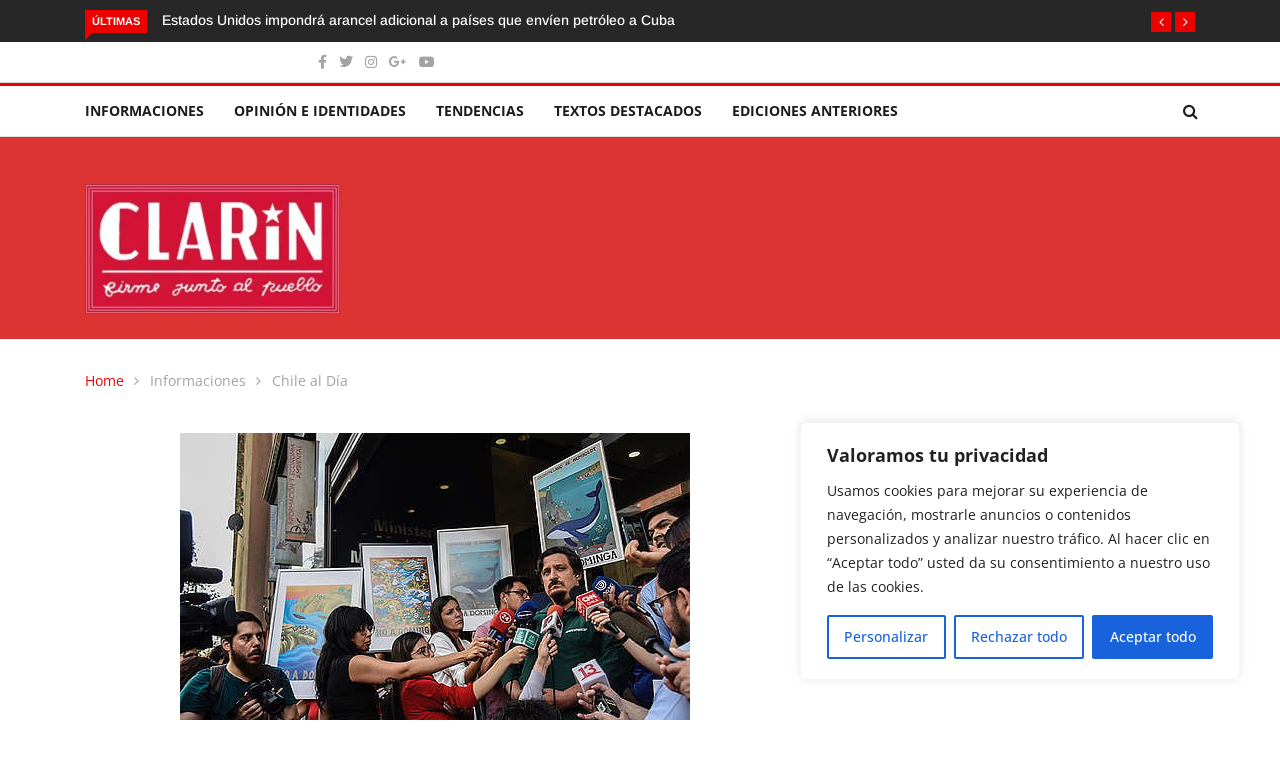

--- FILE ---
content_type: text/html; charset=utf-8
request_url: https://www.google.com/recaptcha/api2/aframe
body_size: 180
content:
<!DOCTYPE HTML><html><head><meta http-equiv="content-type" content="text/html; charset=UTF-8"></head><body><script nonce="acn-_f4COeWao30Khpepvg">/** Anti-fraud and anti-abuse applications only. See google.com/recaptcha */ try{var clients={'sodar':'https://pagead2.googlesyndication.com/pagead/sodar?'};window.addEventListener("message",function(a){try{if(a.source===window.parent){var b=JSON.parse(a.data);var c=clients[b['id']];if(c){var d=document.createElement('img');d.src=c+b['params']+'&rc='+(localStorage.getItem("rc::a")?sessionStorage.getItem("rc::b"):"");window.document.body.appendChild(d);sessionStorage.setItem("rc::e",parseInt(sessionStorage.getItem("rc::e")||0)+1);localStorage.setItem("rc::h",'1769786071617');}}}catch(b){}});window.parent.postMessage("_grecaptcha_ready", "*");}catch(b){}</script></body></html>